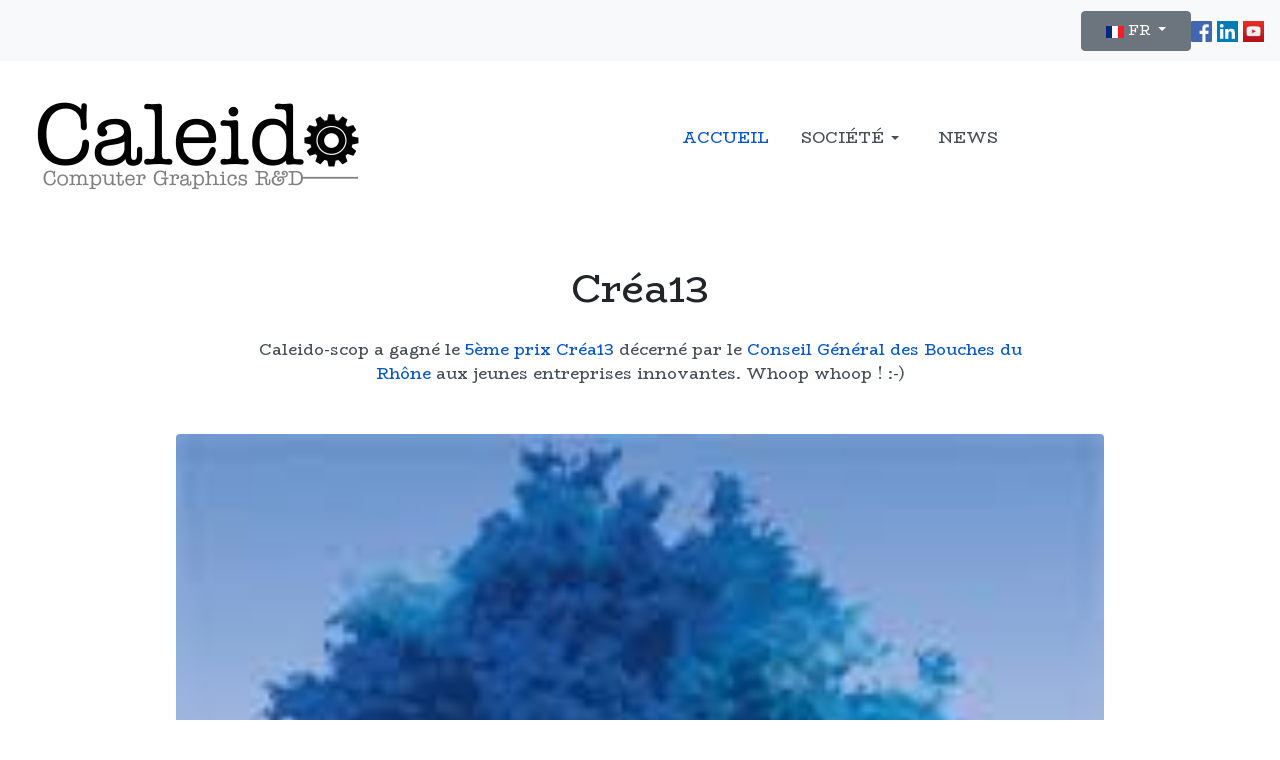

--- FILE ---
content_type: text/html; charset=utf-8
request_url: https://caleido-scop.com/index.php?option=com_content&view=article&id=68:bonne-annee-2017&catid=10:news&lang=fr&Itemid=150
body_size: 4881
content:

<!DOCTYPE html>
<html xmlns="http://www.w3.org/1999/xhtml" class="j5" xml:lang="fr-fr" lang="fr-fr" dir="ltr">

<head>
  
  <meta charset="utf-8">
	<meta name="author" content="ThierryLauthelier">
	<meta name="generator" content="Joomla! - Open Source Content Management">
	<title>Créa13</title>
	<link href="/images/Communication/LOGO/favicon.png" rel="shortcut icon" type="image/vnd.microsoft.icon">
<link href="/plugins/system/t4/themes/base/vendors/font-awesome5/css/all.min.css?2a09d8" rel="stylesheet">
	<link href="/plugins/system/t4/themes/base/vendors/font-awesome/css/font-awesome.min.css?2a09d8" rel="stylesheet">
	<link href="/templates/ja_purity_iv/js/owl-carousel/owl.carousel.min.css?2a09d8" rel="stylesheet">
	<link href="/templates/ja_purity_iv/js/aos/style.css?2a09d8" rel="stylesheet">
	<link href="/media/mod_languages/css/template.min.css?2a09d8" rel="stylesheet">
	<link href="/media/vendor/joomla-custom-elements/css/joomla-alert.min.css?0.4.1" rel="stylesheet">
	<link href="/plugins/system/t4/themes/base/vendors/js-offcanvas/_css/js-offcanvas.css" rel="stylesheet">
	<link href="https://fonts.googleapis.com/css?family=BioRhyme" rel="stylesheet">
	<link href="/templates/ja_purity_iv/css/template.css?06f1c3f1cbf6d18eb3ef0f816b3fe3bf" rel="stylesheet">
	<link href="/media/t4/css/12.css?24f36dd8df4bebaa9cc903be2148de02" rel="stylesheet">
<script src="/media/vendor/jquery/js/jquery.min.js?3.7.1"></script>
	<script src="/templates/ja_purity_iv/js/imagesloaded.pkgd.min.js?2a09d8"></script>
	<script src="/media/legacy/js/jquery-noconflict.min.js?504da4"></script>
	<script src="/media/vendor/jquery-migrate/js/jquery-migrate.min.js?3.5.2"></script>
	<script src="/templates/ja_purity_iv/js/owl-carousel/owl.carousel.min.js?2a09d8"></script>
	<script src="/templates/ja_purity_iv/js/aos/script.js?2a09d8"></script>
	<script src="/templates/ja_purity_iv/js/jquery.cookie.js?2a09d8"></script>
	<script src="/templates/ja_purity_iv/js/isotope.pkgd.min.js?2a09d8"></script>
	<script type="application/json" class="joomla-script-options new">{"bootstrap.dropdown":{".dropdown-toggle":{"flip":true,"boundary":"scrollParent","reference":"toggle","display":"dynamic","popperConfig":true}},"joomla.jtext":{"ERROR":"Erreur","MESSAGE":"Message","NOTICE":"Annonce","WARNING":"Alerte","JCLOSE":"Fermer","JOK":"OK","JOPEN":"Ouvrir"},"system.paths":{"root":"","rootFull":"https:\/\/caleido-scop.com\/","base":"","baseFull":"https:\/\/caleido-scop.com\/"},"csrf.token":"64f9fbf05369b6a6677b06ffe9f5a2a9"}</script>
	<script src="/media/system/js/core.min.js?a3d8f8"></script>
	<script src="/media/vendor/bootstrap/js/dropdown.min.js?5.3.8" type="module"></script>
	<script src="/media/system/js/messages.min.js?9a4811" type="module"></script>
	<script src="/media/vendor/bootstrap/js/collapse.min.js?5.3.8" type="module"></script>
	<script src="/plugins/system/t4/themes/base/vendors/js-offcanvas/_js/js-offcanvas.pkgd.js"></script>
	<script src="/plugins/system/t4/themes/base/vendors/bodyscrolllock/bodyScrollLock.min.js"></script>
	<script src="/plugins/system/t4/themes/base/js/offcanvas.js"></script>
	<script src="/templates/ja_purity_iv/js/template.js"></script>
	<script src="/plugins/system/t4/themes/base/js/base.js?2a09d8"></script>
	<script src="/plugins/system/t4/themes/base/js/megamenu.js"></script>
	<script type="application/ld+json">{"@context":"https://schema.org","@graph":[{"@type":"Organization","@id":"https://caleido-scop.com/#/schema/Organization/base","name":"Caleido-scop","url":"https://caleido-scop.com/"},{"@type":"WebSite","@id":"https://caleido-scop.com/#/schema/WebSite/base","url":"https://caleido-scop.com/","name":"Caleido-scop","publisher":{"@id":"https://caleido-scop.com/#/schema/Organization/base"}},{"@type":"WebPage","@id":"https://caleido-scop.com/#/schema/WebPage/base","url":"https://caleido-scop.com/index.php?option=com_content&amp;view=article&amp;id=68:bonne-annee-2017&amp;catid=10:news&amp;lang=fr&amp;Itemid=150","name":"Créa13","isPartOf":{"@id":"https://caleido-scop.com/#/schema/WebSite/base"},"about":{"@id":"https://caleido-scop.com/#/schema/Organization/base"},"inLanguage":"fr-FR"},{"@type":"Article","@id":"https://caleido-scop.com/#/schema/com_content/article/68","name":"Créa13","headline":"Créa13","inLanguage":"fr-FR","thumbnailUrl":"images/Partenaires/CG13/logo_crea13.jpeg","image":"images/Partenaires/CG13/logo_crea13.jpeg","isPartOf":{"@id":"https://caleido-scop.com/#/schema/WebPage/base"}}]}</script>


  <!--[if lt IE 9]>
    <script src="/media/jui/js/html5.js"></script>
  <![endif]-->
  <meta name="viewport"  content="width=device-width, initial-scale=1, maximum-scale=1, user-scalable=yes"/>
  <style  type="text/css">
    @-webkit-viewport   { width: device-width; }
    @-moz-viewport      { width: device-width; }
    @-ms-viewport       { width: device-width; }
    @-o-viewport        { width: device-width; }
    @viewport           { width: device-width; }
  </style>
  <meta name="HandheldFriendly" content="true"/>
  <meta name="apple-mobile-web-app-capable" content="YES"/>
  <!-- //META FOR IOS & HANDHELD -->
  
</head>

<body class="site-default navigation-default theme-default layout-default nav-breakpoint-lg navigation-hide com_content view-article item-150 loaded-bs5 light-active" data-jver="5" jadark-cookie-id="jadark-451c746ba6b809f326395463ab499f2b">
  
  <div class="t4-offcanvas" data-offcanvas-options='{"modifiers":"left,push"}' id="off-canvas-left-push" role="complementary" style="display:none;">
	<div class="t4-off-canvas-header">
	 		  <a href="https://caleido-scop.com/" title="Caleido-scop">
	  	    	  	
	    	      <span class="d-light ">
	        <img class="logo-img" src="/images/Communication/LOGO/logo-engrenage-Small.png" alt="Caleido-scop" />
	      </span>

	      	      <span class="d-dark ">
	        <img class="logo-img" src="/images/Communication/LOGO/logo-engrenage-Small-White.png#joomlaImage://local-images/Communication/LOGO/logo-engrenage-Small-White.png?width=400&height=153" alt="Caleido-scop" />
	      </span>
	      	    
	  	  </a>
	  		<button type="button" class="close js-offcanvas-close" data-bs-dismiss="modal" aria-hidden="true">×</button>
	</div>

	<div class="t4-off-canvas-body menu-item-always-show" data-effect="always-show">
		<div class="t4-module module " id="Mod114"><div class="module-inner"><div class="module-ct"><nav class="navbar">
<ul  class="nav navbar-nav ">
<li class="nav-item item-101 default current active"><a href="/index.php/fr" itemprop="url" class="nav-link" aria-current="page"><span itemprop="name"><span class="menu-item-title">Accueil</span></span></a></li><li class="nav-item item-104 deeper dropdown parent" data-level=1><a href="/index.php/fr/societe" itemprop="url" class="nav-link dropdown-toggle" role="button" aria-haspopup="true" aria-expanded="false" data-bs-toggle="dropdown"><span itemprop="name"><span class="menu-item-title">Société</span></span></a><ul class="dropdown-menu" data-bs-popper="static"><li class="nav-item item-112"><a href="/index.php/fr/societe/services-fr" itemprop="url" class="dropdown-item"><span itemprop="name"><span class="menu-item-title">Services</span></span></a></li><li class="nav-item item-103"><a href="/index.php/fr/societe/produits" itemprop="url" class="dropdown-item"><span itemprop="name"><span class="menu-item-title">Produits</span></span></a></li><li class="nav-item item-110"><a href="/index.php/fr/societe/references-fr" itemprop="url" class="dropdown-item"><span itemprop="name"><span class="menu-item-title">Références</span></span></a></li><li class="nav-item item-116"><a href="/index.php/fr/societe/a-propos-de-nous" itemprop="url" class="dropdown-item"><span itemprop="name"><span class="menu-item-title">À propos de nous</span></span></a></li><li class="nav-item item-118"><a href="/index.php/fr/societe/contact" itemprop="url" class="dropdown-item"><span itemprop="name"><span class="menu-item-title">Contact</span></span></a></li></ul></li><li class="nav-item item-115"><a href="/index.php/fr/news" itemprop="url" class="nav-link"><span itemprop="name"><span class="menu-item-title">News</span></span></a></li></ul></nav></div></div></div>
	</div>

	</div>
  <main>
    <div class="t4-wrapper">
      <div class="t4-content">
        <div class="t4-content-inner">
          
<div id="t4-topbar" class="t4-section  t4-topbar">
<div class="t4-section-inner container"><!-- TOPBAR BLOCK -->
<div class="topbar-wrap d-flex align-items-center justify-content-between collapse-static">
  <div class="topbar-l d-none d-lg-block">
    
  </div>

  <div class="topbar-l d-flex align-items-center gap-3">
    <div class="mod-languages">
    <p class="visually-hidden" id="language_picker_des_111">Sélectionnez votre langue</p>


        <div class="mod-languages__select btn-group">
                                    <button id="language_btn_111" type="button" data-bs-toggle="dropdown" class="btn btn-secondary dropdown-toggle" aria-haspopup="listbox" aria-labelledby="language_picker_des_111 language_btn_111" aria-expanded="false">
                                            <img src="/media/mod_languages/images/fr_fr.gif" alt="Français (France)">                                        FR                </button>
                                                <ul aria-labelledby="language_picker_des_111" class="lang-block dropdown-menu">

                                                                <li class="lang-active">
                    <a aria-current="true" aria-label="Français (France)" href="https://caleido-scop.com/index.php?option=com_content&view=article&id=68:bonne-annee-2017&catid=10:news&lang=fr&Itemid=150">
                                                    <img src="/media/mod_languages/images/fr_fr.gif" alt="Français (France)">                                                FR                    </a>
                </li>
                                                            <li>
                    <a aria-label="English (United Kingdom)" href="/index.php/en">
                                                    <img src="/media/mod_languages/images/en_gb.gif" alt="English (United Kingdom)">                                                EN                    </a>
                </li>
                            </ul>
    </div>

</div>


<div class="custom"  >
	<p><a href="https://www.facebook.com/pages/Caleido-Scop/198650903554088"><img src="/images/Communication/logo-facebook.png" alt="logo facebook" width="21" height="21"></a> <a href="https://www.linkedin.com/company/caleido-scop" target="_blank" rel="noopener"><img src="/images/Communication/logo-linkedin.png" alt="logo linkedin" width="21" height="21"></a> <a href="https://www.youtube.com/channel/UCHOWmmBJbFg31C7ObE8aALg" target="_blank" rel="noopener"><img src="/images/Communication/logo-youtube.jpg" alt="logo youtube" width="21" height="21"></a></p></div>

    

  </div>

</div>
<!-- // TOPBAR BLOCK --></div>
</div>

<div id="t4-header" class="t4-section  t4-header"><!-- HEADER BLOCK -->
<header class="header-block header-block-2">
  <div class="container-xxl">
    <div class="header-wrap d-flex align-items-center justify-content-between collapse-static">
      <div class="navbar-brand logo-image">
    <a href="https://caleido-scop.com/" title="Caleido-scop">
        	
          <span class="d-light">
        <img class="logo-img" width="400" height="153" src="/images/Communication/LOGO/logo-engrenage-Small.png" alt="Caleido-scop" />
      </span>

            <span class="d-dark">
        <img class="logo-img" width="400" height="153" src="/images/Communication/LOGO/logo-engrenage-Small-White.png#joomlaImage://local-images/Communication/LOGO/logo-engrenage-Small-White.png?width=400&height=153" alt="Caleido-scop" />
      </span>
          
    </a>
  </div>


      <div class="t4-navbar mx-auto collapse-static">
        
<nav class="navbar navbar-expand-lg">
<div id="t4-megamenu-mainmenu" class="t4-megamenu collapse navbar-collapse slide animate" data-duration="400">

<ul class="nav navbar-nav level0"  itemscope="itemscope" itemtype="http://www.schema.org/SiteNavigationElement">
<li class="nav-item default current active" data-id="101" data-level="1"><a href="/index.php/fr" itemprop="url" class="nav-link" aria-current="page"><span itemprop="name"><span class="menu-item-title">Accueil</span></span></a></li><li class="nav-item dropdown parent" data-id="104" data-level="1"><a href="/index.php/fr/societe" itemprop="url" class="nav-link dropdown-toggle" role="button" aria-haspopup="true" aria-expanded="false" data-bs-toggle=""><span itemprop="name"><span class="menu-item-title">Société</span></span><i class="item-caret"></i></a><div class="dropdown-menu level1" data-bs-popper="static"><div class="dropdown-menu-inner"><ul><li class="nav-item" data-id="112" data-level="2"><a href="/index.php/fr/societe/services-fr" itemprop="url" class="dropdown-item"><span itemprop="name"><span class="menu-item-title">Services</span></span></a></li><li class="nav-item" data-id="103" data-level="2"><a href="/index.php/fr/societe/produits" itemprop="url" class="dropdown-item"><span itemprop="name"><span class="menu-item-title">Produits</span></span></a></li><li class="nav-item" data-id="110" data-level="2"><a href="/index.php/fr/societe/references-fr" itemprop="url" class="dropdown-item"><span itemprop="name"><span class="menu-item-title">Références</span></span></a></li><li class="nav-item" data-id="116" data-level="2"><a href="/index.php/fr/societe/a-propos-de-nous" itemprop="url" class="dropdown-item"><span itemprop="name"><span class="menu-item-title">À propos de nous</span></span></a></li><li class="nav-item" data-id="118" data-level="2"><a href="/index.php/fr/societe/contact" itemprop="url" class="dropdown-item"><span itemprop="name"><span class="menu-item-title">Contact</span></span></a></li></ul></div></div></li><li class="nav-item" data-id="115" data-level="1"><a href="/index.php/fr/news" itemprop="url" class="nav-link"><span itemprop="name"><span class="menu-item-title">News</span></span></a></li></ul></div>
</nav>

      </div>

      <div class="t4-header-r d-flex align-items-center">
        
        
        <span id="triggerButton" class="btn js-offcanvas-trigger t4-offcanvas-toggle d-lg-none" data-offcanvas-trigger="off-canvas-left-push"><i class="fa fa-bars toggle-bars"></i></span>
      </div>
    </div>
  </div>
</header>
<!-- // HEADER BLOCK --></div>





<div id="t4-main-body" class="t4-section  t4-main-body">
<div class="t4-section-inner container"><div class="t4-row row">
<div class="t4-col col-md">
<div id="system-message-container" aria-live="polite"></div>
<div class="com-content-article item-page layout-default " itemscope itemtype="https://schema.org/Article">
  <meta itemprop="inLanguage" content="fr-FR">

  <div class="container">
              
    <div class="top-article-info">
      
      
            
      
      <div class="article-aside">
              </div>

              <div class="page-header">
                      <h2 itemprop="headline">
              Créa13            </h2>
          
                    
          
          
          
        </div>
      
              <div class="desc-article">
          <p>Caleido-scop a gagné le <a href="http://www.cg13.fr/amenagement-du-territoire/developpement-economique/crea-13/">5ème prix Créa13</a> décerné par le <a href="https://www.departement13.fr/" target="_blank" rel="noopener">Conseil Général des Bouches du Rhône</a> aux jeunes entreprises innovantes. Whoop whoop ! :-)</p>
        </div>
      

      <div class="bottom-meta d-flex">
        
        <!-- Show voting form -->
                <!-- End showing -->

      </div>
    </div>
  </div>

  <div class="container">
    <div class="full-image">
      <figure class="pull-left item-image">
	<img src="/images/Partenaires/CG13/logo_crea13.jpeg" itemprop="image" width="200" height="245" loading="lazy">	</figure>
    </div>
  </div>

  <div class="container">
    <div class="bottom-article-info">
      <div class="article-inner">
        <div class="row">
          <div class="col-12 col-md-3 order-2 order-md-1 mt-5 mt-md-0">
            <div class="siderbar-article">
              
                          </div>
          </div>

          <div class="col-12 col-md-9 order-1 order-md-2">
            
            
              
              
              <div itemprop="articleBody" class="article-body">
                                  
<p><br>Voici une <a href="https://www.youtube.com/watch?v=Z7Kw0Zm5kOI" target="_blank" rel="noopener">vidéo de la remise des trophées</a> et une petite <a href="/images/Communication/2013/CREA13/CaleidoCrea13_HD.mp4" target="_blank" rel="noopener">vidéo sur Caleido-scop</a> réalisée pour l'occasion.</p>
<p><video controls="controls" width="300" height="150">
<source src="/images/Communication/2013/CREA13/CaleidoCrea13_HD.mp4" type="video/mp4"></video></p>                
                              </div>

                            

              
              
                                            
                          
            
          </div>
        </div>
      </div>
    </div>
  </div>
</div>

<script>
  jQuery(document).ready(function($) {
    if ($('.sidebar-r').length > 0 || $('.sidebar-l').length > 0) {
      $('.item-page').addClass('has-sidebar');
    } else {
      $('.item-page').addClass('no-sidebar');
      $('#t4-main-body > .t4-section-inner').removeClass('container').addClass('container-fluid');
    }
  });
</script>
</div>


</div></div>
</div>



<div id="t4-footnav" class="t4-section  t4-footnav  border-top">
<div class="t4-section-inner container"><!-- FOOTER BLOCK -->
<div class="container-xxl">
  <div class="row">
    <div class="col-12 col-lg-4">
      <div class="t4-module module " id="Mod122"><div class="module-inner"><div class="module-ct">

<div class="custom"  >
	<table style="border-collapse: collapse; width: 100.009%; border-width: 0px;" border="1"><colgroup><col style="width: 17.8355%;"><col style="width: 82.1645%;"></colgroup>
<tbody>
<tr>
<td style="border-width: 0px;"><img class="float-none" src="/images/Communication/LOGO/favicon.png" width="89" height="88" loading="lazy" data-path="local-images:/Communication/LOGO/favicon.png"></td>
<td style="border-width: 0px;">Caleido-scop<br>255 avenue de Jouques<br>13400 Aubagne</td>
</tr>
</tbody>
</table></div>
</div></div></div>
    </div>
    <div class="col-6 col-md-3 col-lg-2">
      <div class="t4-module module " id="Mod110"><div class="module-inner"><div class="module-ct"><nav class="navbar">
<ul  class="nav navbar-nav ">
<li class="nav-item item-102"><a href="/index.php/fr/mentions-legales" itemprop="url" class="nav-link"><span itemprop="name"><span class="menu-item-title">Mentions Légales</span></span></a></li><li class="nav-item item-114"><a href="/index.php/fr/contact" itemprop="url" class="nav-link"><span itemprop="name"><span class="menu-item-title">Contact</span></span></a></li></ul></nav></div></div></div>
    </div>
    <div class="col-6 col-md-3 col-lg-2">
      
    </div>
    <div class="col-6 col-md-3 col-lg-2">
      
    </div>
    <div class="col-6 col-md-3 col-lg-2">
      
    </div>
  </div>
</div>
<!-- // FOOTER BLOCK --></div>
</div>

<a href='javascript:' id='back-to-top'><i class='fa fa-chevron-up'></i></a>
        </div>
      </div>
    </div>
  </main>
  
</body>
</html>
